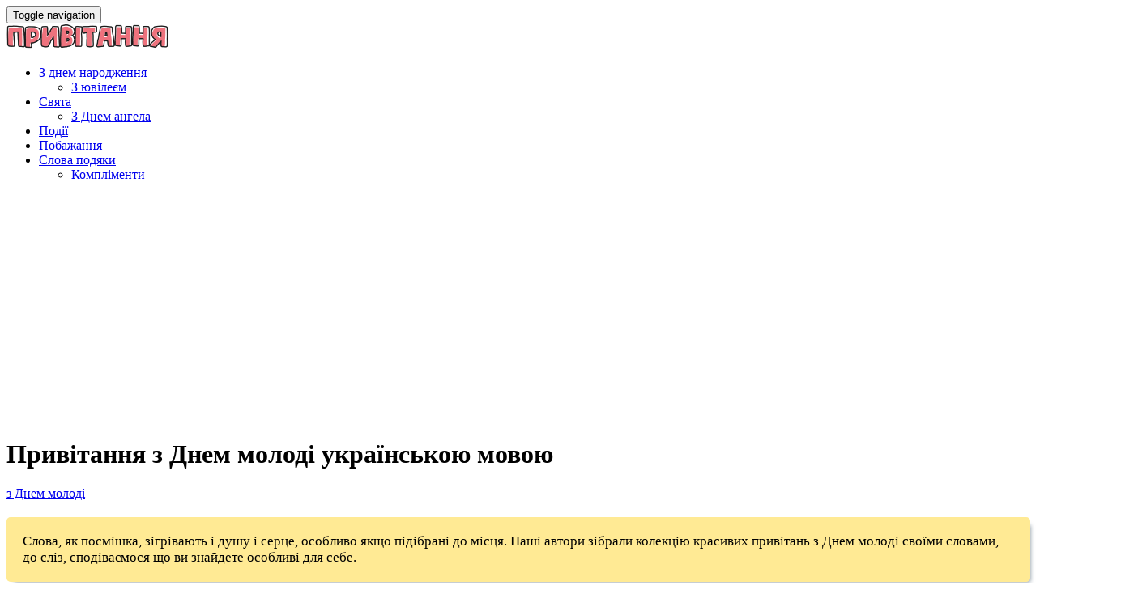

--- FILE ---
content_type: text/html; charset=UTF-8
request_url: https://pryvitannya.com.ua/pryvitannya-z-dnem-molodi-ukrayinskoyu-movoyu/
body_size: 7002
content:
<!DOCTYPE html>

<html lang="uk">

	<head>
		<meta charset="UTF-8" />
		<meta http-equiv="X-UA-Compatible" content="IE=edge">
		<meta name="HandheldFriendly" content="True">
		<meta name="MobileOptimized" content="320">
		<meta name="viewport" content="width=device-width, initial-scale=1.0"/>
		
		<title>Привітання з Днем молоді українською мовою</title>
<meta name='robots' content='max-image-preview:large' />
<link rel='dns-prefetch' href='//s.w.org' />
<link rel='canonical' href='https://pryvitannya.com.ua/pryvitannya-z-dnem-molodi-ukrayinskoyu-movoyu/' />
<link rel='stylesheet' id='wpo_min-header-0-css'  href='https://pryvitannya.com.ua/wp-content/cache/wpo-minify/1695057794/assets/wpo-minify-header-c6883361.min.css' type='text/css' media='all' />
<script type='text/javascript' src='https://pryvitannya.com.ua/wp-content/cache/wpo-minify/1695057794/assets/wpo-minify-header-7d531748.min.js' id='wpo_min-header-0-js'></script>
<link rel="https://api.w.org/" href="https://pryvitannya.com.ua/wp-json/" /><link rel="alternate" type="application/json" href="https://pryvitannya.com.ua/wp-json/wp/v2/posts/3145" />
<link rel="alternate" type="application/json+oembed" href="https://pryvitannya.com.ua/wp-json/oembed/1.0/embed?url=https%3A%2F%2Fpryvitannya.com.ua%2Fpryvitannya-z-dnem-molodi-ukrayinskoyu-movoyu%2F" />
<link rel="alternate" type="text/xml+oembed" href="https://pryvitannya.com.ua/wp-json/oembed/1.0/embed?url=https%3A%2F%2Fpryvitannya.com.ua%2Fpryvitannya-z-dnem-molodi-ukrayinskoyu-movoyu%2F&#038;format=xml" />

<meta name="keywords" content="" />
<meta name="description" content="З Днем молоді. Бажаю не сумніватися і не боятись, а сміливо діяти і рухатися вперед, адже молодість для того і дана, щоб всі свої амбіції і плани втілювати в ре..." />
<link rel="icon" href="https://pryvitannya.com.ua/wp-content/uploads/2021/05/icons8-podarok-100.png" sizes="32x32" />
<link rel="icon" href="https://pryvitannya.com.ua/wp-content/uploads/2021/05/icons8-podarok-100.png" sizes="192x192" />
<link rel="apple-touch-icon" href="https://pryvitannya.com.ua/wp-content/uploads/2021/05/icons8-podarok-100.png" />
<meta name="msapplication-TileImage" content="https://pryvitannya.com.ua/wp-content/uploads/2021/05/icons8-podarok-100.png" />
		<style type="text/css" id="wp-custom-css">
			.logo img{
	max-width:200px;
}

.entry-content p {
background:#ffcc006b;
	font-size:17px;
padding:20px;
margin:20px 0;
border-radius:5px;
-webkit-box-shadow: 5px 5px 5px -5px rgba(34, 60, 80, 0.6);
-moz-box-shadow: 5px 5px 5px -5px rgba(34, 60, 80, 0.6);
box-shadow: 5px 5px 5px -5px rgba(34, 60, 80, 0.6);
}



.tarea {
	position: relative;
	margin-bottom: 60px;
	padding: 40px 0 60px;
	background:#ffcc006b;
}
.blog-item .page-title-area{
	padding-bottom:35px;
	margin-bottom:20px;
	border-radius:5px;
	-webkit-box-shadow: 5px 5px 5px -5px rgba(34, 60, 80, 0.6);
-moz-box-shadow: 5px 5px 5px -5px rgba(34, 60, 80, 0.6);
box-shadow: 5px 5px 5px -5px rgba(34, 60, 80, 0.6);
}

.page-title-area img {
	border-radius:5px 5px 0 0;
}
.entry-title{
	padding: 0 10px
}
.taxonomy-description{
	padding-top:20px;
}


.prcat{
	
	margin:20px 0 0 0;
}
.prcat a{
	display:inline-block;
	background: #fff;
	color:#030303;
	font-size:12px;
	margin:3px;
	padding:2px 10px;
	border-radius:3px;
	text-transform:uppercase;
	font-weight:500;
}

.more{
	text-align:center;
}
.page-numbers{
	margin:11px;
}

.page-links {
	text-align:left;
  font-weight:800;
	font-size:25px;
}
.post-page-numbers{
	margin:5px;
}		</style>
				
		    	<script data-ad-client="ca-pub-7523416645378153" async src="https://pagead2.googlesyndication.com/pagead/js/adsbygoogle.js"></script>
				
		
	</head>

	<body class="post-template-default single single-post postid-3145 single-format-standard wp-custom-logo" >
				
		    <header id="site-header">
        <div class="container">
            <nav class="navbar navbar-default" role="navigation">
                <!-- Brand and toggle get grouped for better mobile display -->
                <div class="navbar-header">

                    <button type="button" class="navbar-toggle" data-toggle="collapse" data-target="#main-navigation">
                    <span class="sr-only">Toggle navigation</span>
                    <span class="icon-bar"></span>
                    <span class="icon-bar"></span>
                    <span class="icon-bar"></span>
                    </button>

                                        <div class ="logo"><a href='https://pryvitannya.com.ua/' title='Привітання' rel='home'><img src="https://pryvitannya.com.ua/wp-content/uploads/2021/05/cropped-image-58.png"></a></div>
                    
                </div>

                <div class="collapse navbar-collapse" id="main-navigation">
                    <ul id="menu-ker" class="nav navbar-nav navbar-right"><li id="menu-item-1512" class="menu-item menu-item-type-taxonomy menu-item-object-category menu-item-has-children menu-item-1512 dropdown"><a title="З днем народження" href="https://pryvitannya.com.ua/category/pryvitannya-z-dnem-narodzhennya/" data-toggle="dropdown" class="dropdown-toggle" aria-haspopup="true">З днем народження <span class="caret"></span></a>
<ul role="menu" class=" dropdown-menu">
	<li id="menu-item-1513" class="menu-item menu-item-type-taxonomy menu-item-object-category menu-item-1513"><a title="З ювілеєм" href="https://pryvitannya.com.ua/category/pryvitannya-z-yuvileyem/">З ювілеєм</a></li>
</ul>
</li>
<li id="menu-item-1514" class="menu-item menu-item-type-taxonomy menu-item-object-category current-post-ancestor menu-item-has-children menu-item-1514 dropdown"><a title="Свята" href="https://pryvitannya.com.ua/category/svyata/" data-toggle="dropdown" class="dropdown-toggle" aria-haspopup="true">Свята <span class="caret"></span></a>
<ul role="menu" class=" dropdown-menu">
	<li id="menu-item-1515" class="menu-item menu-item-type-taxonomy menu-item-object-category menu-item-1515"><a title="З Днем ангела" href="https://pryvitannya.com.ua/category/z-dnem-anhela/">З Днем ангела</a></li>
</ul>
</li>
<li id="menu-item-1511" class="menu-item menu-item-type-taxonomy menu-item-object-category menu-item-1511"><a title="Події" href="https://pryvitannya.com.ua/category/pryvitannya/">Події</a></li>
<li id="menu-item-1510" class="menu-item menu-item-type-taxonomy menu-item-object-category menu-item-1510"><a title="Побажання" href="https://pryvitannya.com.ua/category/pobazhannya/">Побажання</a></li>
<li id="menu-item-1508" class="menu-item menu-item-type-taxonomy menu-item-object-category menu-item-has-children menu-item-1508 dropdown"><a title="Слова подяки" href="https://pryvitannya.com.ua/category/slova-podyaky/" data-toggle="dropdown" class="dropdown-toggle" aria-haspopup="true">Слова подяки <span class="caret"></span></a>
<ul role="menu" class=" dropdown-menu">
	<li id="menu-item-1509" class="menu-item menu-item-type-taxonomy menu-item-object-category menu-item-1509"><a title="Компліменти" href="https://pryvitannya.com.ua/category/komplimenti/">Компліменти</a></li>
</ul>
</li>
</ul>                </div><!-- /.navbar-collapse -->
            </nav>


        </div>
    </header>

		<div id="content-area">    
        <div class="page-title-area">
        <div class="container">
                                <span class="featured-image" style=" background-image: url( https://pryvitannya.com.ua/wp-content/uploads/2019/06/125738.jpg ); "></span>
              
            <h1 class="page-title">Привітання з Днем молоді українською мовою</h1>
            <div class="entry-meta">
                <span class="cat"><a href="https://pryvitannya.com.ua/category/svyata/z-dnem-molodi/" rel="category tag">з Днем молоді</a></span>            </div>
        </div>      
    </div>
        
        <div class="container">
        <div class="row">
            <div class="col-md-8">
                
<article id="post-3145" class="post-3145 post type-post status-publish format-standard has-post-thumbnail hentry category-z-dnem-molodi">
	
        <div class="entry-content">
            <p>Слова, як посмішка, зігрівають і душу і серце, особливо якщо підібрані до місця. Наші автори зібрали колекцію красивих привітань з Днем молоді своїми словами, до сліз, сподіваємося що ви знайдете особливі для себе.</p>
<div class = "pryvitannya">
<p>З Днем молоді. Бажаю не сумніватися і не боятись, а сміливо діяти і рухатися вперед, адже молодість для того і дана, щоб всі свої амбіції і плани втілювати в реальність, перетворювати в особисте благо і щастя. Успіхів, закоханості, радості і нескінченних молодих років.</p>
</div>
<div class = "pryvitannya">
<p>Молодь &#8211; це наше майбутнє. Так нехай же молодим людям всюди щастить: у кар&#8217;єрі, в любові, в нових починаннях і улюблених заняттях. Головне, щоб кожному хоч зрідка випадав шанс реалізувати свої бажання, вдосконалити свої вміння і пізнати щось нове. З Днем молоді.</p>
</div>
<div class = "pryvitannya">
<p>Вітаємо з Днем молоді кожного жителя нашої неосяжної країни. Запитайте, чому всіх? Відповідь зовсім простий: адже кожен з нас проходив, або проходить чарівний період юності. І саме молодість запам&#8217;ятовується нам на все життя. Так нехай ці прекрасні спогади гріють завжди вашу душу і не згасають ніколи!</p>
</div>
<div class = "pryvitannya">
<p>Сьогодні чудове свято &#8211; День Молоді. Це свято всіх на світі. Адже коли &#8211; то кожен був молодим. Ми з радістю відзначаємо це чудове свято, тому що вік, це лише питання душевних сил. Вітаємо всю молодь. Бажаємо вам миру, радості і впевненості в собі. Нехай вашого горіння, ентузіазму вистачить на довгі роки. Дай Бог, щоб ніколи не розгубили жар своєї душі, щоб з вами завжди залишалася віра, надія. Благополуччя вам, достатку і душевного тепла.</p>
</div>
<div class = "pryvitannya">
<p>Вітаю з Міжнародним днем ​​молоді та бажаю завжди залишатися яскравим представником активного, цілеспрямованого, ідейного, сміливого, веселого народу під назвою «молодь». Нехай в житті є все, що потрібно тобі для щастя, нехай кожен день дарує усмішку, удачу, успіх і любов!</p>
</div>
<div class = "pryvitannya">
<p>Всім молодим людям від щирого серця бажаю оптимізму, будьте уважними і турботливими, поважайте і користуйтеся повагою. Бажаю вам мати чудових друзів і бути впевненими в завтрашньому дні!</p>
</div>
<div class = "pryvitannya">
<p>Вітання щиро ти прийми від душі, будь щасливий, веселий, чи не журися долі. Перемагай всі негаразди з посмішкою на устах, любов не приховуй ти від всіх ніколи. Постарайся все частіше відкривати ти серця, нехай молодість вирує у тебе. У цей день побажаємо успіхів, море посмішок і радісних облич. З Днем молоді!</p>
</div>
<div class = "pryvitannya">
<p>Ваша молодість, в першу чергу безцінне ваше багатство. Будь ласка проживіть її так, щоб ні нам, ні вам, ні вашим дітям, не було соромно, за безцільно витрачені роки. Щоб ваші діти пишалися вами, в тисячі разів більше, ніжви зараз пишаєтеся нами.</p>
</div>
<div class = "pryvitannya">
<p>З Міжнародним днем ​​молоді. Нехай молоді твої роки дарують посмішки, радість, щастя, сміх, запал, нехай серце вірить в чудеса, нехай кожен день буде святом веселощів і закоханості!</p>
</div>

            <span class="clearfix"></span>

		
			
			
            <div class="page-links">Сторінка:  <span class="post-page-numbers current" aria-current="page">1</span> <a href="https://pryvitannya.com.ua/pryvitannya-z-dnem-molodi-ukrayinskoyu-movoyu/2/" class="post-page-numbers">2</a> <a href="https://pryvitannya.com.ua/pryvitannya-z-dnem-molodi-ukrayinskoyu-movoyu/3/" class="post-page-numbers">3</a> <a href="https://pryvitannya.com.ua/pryvitannya-z-dnem-molodi-ukrayinskoyu-movoyu/4/" class="post-page-numbers">4</a> <a href="https://pryvitannya.com.ua/pryvitannya-z-dnem-molodi-ukrayinskoyu-movoyu/5/" class="post-page-numbers">5</a> <a href="https://pryvitannya.com.ua/pryvitannya-z-dnem-molodi-ukrayinskoyu-movoyu/6/" class="post-page-numbers">6</a> <a href="https://pryvitannya.com.ua/pryvitannya-z-dnem-molodi-ukrayinskoyu-movoyu/7/" class="post-page-numbers">7</a> <a href="https://pryvitannya.com.ua/pryvitannya-z-dnem-molodi-ukrayinskoyu-movoyu/8/" class="post-page-numbers">8</a> <a href="https://pryvitannya.com.ua/pryvitannya-z-dnem-molodi-ukrayinskoyu-movoyu/9/" class="post-page-numbers">9</a> <a href="https://pryvitannya.com.ua/pryvitannya-z-dnem-molodi-ukrayinskoyu-movoyu/10/" class="post-page-numbers">10</a> <a href="https://pryvitannya.com.ua/pryvitannya-z-dnem-molodi-ukrayinskoyu-movoyu/11/" class="post-page-numbers">11</a></div>            <span class="clearfix"></span>
        </div><!-- .entry-content -->

    
    <footer class="entry-footer">
            <div class="cat-tag-links">
            </div>
        <div class="author-info">
      <div class="info">
          <p class="author"><span>Автор: </span><a href="https://pryvitannya.com.ua/author/admin/">Тетяна Калініна</a></p>
                </div>
      <span class="clearfix"></span>
    </div> 
        </footer><!-- .entry-footer -->
    
</article><!-- #post-## --><div class='code-block code-block-16' style='margin:20px 0;'>
 
		
		<h3>Дивіться також</h3>		<ul class="related_posts">
				
			<li  >
			  <a href="https://pryvitannya.com.ua/zvorushlyvi-pryvitannya-z-dnem-molodi-svoyimy-slovamy-u-prozi/" title="Permanent Link to Зворушливі привітання з Днем молоді своїми словами, у прозі">Зворушливі привітання з Днем молоді своїми словами, у прозі</a> 
			                	<span></span> 
              			</li>
		
				
			<li  >
			  <a href="https://pryvitannya.com.ua/najkrashhi-pryvitannya-z-dnem-molodi-do-sliz/" title="Permanent Link to Найкращі привітання з Днем молоді до сліз">Найкращі привітання з Днем молоді до сліз</a> 
			                	<span></span> 
              			</li>
		
				
			<li  >
			  <a href="https://pryvitannya.com.ua/krashhi-pryvitannya-z-dnem-molodi-u-prozi/" title="Permanent Link to Кращі привітання з Днем молоді у прозі">Кращі привітання з Днем молоді у прозі</a> 
			                	<span></span> 
              			</li>
		
				
			<li  >
			  <a href="https://pryvitannya.com.ua/sms-pryvitannya-z-dnem-molodi-prostymy-slovamy/" title="Permanent Link to СМС привітання з Днем молоді простими словами">СМС привітання з Днем молоді простими словами</a> 
			                	<span></span> 
              			</li>
		
				
			<li  >
			  <a href="https://pryvitannya.com.ua/shhyri-pryvitannya-z-dnem-molodi-svoyimy-slovamy-do-sliz/" title="Permanent Link to Щирі привітання з Днем молоді своїми словами, до сліз">Щирі привітання з Днем молоді своїми словами, до сліз</a> 
			                	<span></span> 
              			</li>
		
				
			<li  >
			  <a href="https://pryvitannya.com.ua/krasyvi-pryvitannya-z-dnem-molodi-u-prozi-do-sliz/" title="Permanent Link to Красиві привітання з Днем молоді у прозі, до сліз">Красиві привітання з Днем молоді у прозі, до сліз</a> 
			                	<span></span> 
              			</li>
		
				
			<li  >
			  <a href="https://pryvitannya.com.ua/garni-pryvitannya-z-dnem-molodi-svoyimy-slovamy/" title="Permanent Link to Гарні привітання з Днем молоді своїми словами">Гарні привітання з Днем молоді своїми словами</a> 
			                	<span></span> 
              			</li>
		
				
			<li  >
			  <a href="https://pryvitannya.com.ua/oryginalni-pryvitannya-z-dnem-molodi-ukrayinskoyu/" title="Permanent Link to Оригінальні привітання з Днем молоді українською">Оригінальні привітання з Днем молоді українською</a> 
			                	<span></span> 
              			</li>
		
				
			<li  >
			  <a href="https://pryvitannya.com.ua/pryvitannya-z-dnem-molodi/" title="Permanent Link to Привітання з Днем молоді">Привітання з Днем молоді</a> 
			                	<span></span> 
              			</li>
		
				
			<li  >
			  <a href="https://pryvitannya.com.ua/korotki-pryvitannya-z-dnem-molodi-u-prozi-ukrayinskoyu-movoyu/" title="Permanent Link to Короткі привітання з Днем молоді у прозі, українською мовою">Короткі привітання з Днем молоді у прозі, українською мовою</a> 
			                	<span></span> 
              			</li>
		
				</ul>
		        
	    
</div>
 
                <span class="clearfix"></span> 
            </div>

            
<div class="col-md-4 sidebar-area">

    
        <aside id="widget_tptn_pop-2" class="widget tptn_posts_list_widget"><h3 class="widgettitle">Нові привітання</h3><div class="tptn_posts_daily  tptn_posts_widget tptn_posts_widget-widget_tptn_pop-2    tptn-text-only"><ul><li><span class="tptn_after_thumb"><a href="https://pryvitannya.com.ua/krashhi-pryvitannya-z-dnem-narodzhennya-vyhovatelyu-dytyachogo-sadka-do-sliz/"     class="tptn_link"><span class="tptn_title">Кращі привітання з днем народження вихователю&hellip;</span></a></span></li><li><span class="tptn_after_thumb"><a href="https://pryvitannya.com.ua/privitannya-z-yuvileyem-55-rokiv-muzhchini-v-prozi-svoyimi-slovami/"     class="tptn_link"><span class="tptn_title">Привітання з ювілеєм-55 років мужчині в прозі,&hellip;</span></a></span></li><li><span class="tptn_after_thumb"><a href="https://pryvitannya.com.ua/privitannya-z-yuvileyem-45-rokiv-muzhchini-v-prozi-svoyimi-slovami/"     class="tptn_link"><span class="tptn_title">Привітання з ювілеєм 45 років мужчині в прозі,&hellip;</span></a></span></li><li><span class="tptn_after_thumb"><a href="https://pryvitannya.com.ua/sms-pobazhannya-na-dobranich-spokijnoyi-nochi-kohanij-divchyni-do-sliz/"     class="tptn_link"><span class="tptn_title">СМС побажання на добраніч, спокійної ночі коханій&hellip;</span></a></span></li><li><span class="tptn_after_thumb"><a href="https://pryvitannya.com.ua/oryginalni-pryvitannya-z-dnem-narodzhennya-svekrusi-ukrayinskoyu-movoyu/"     class="tptn_link"><span class="tptn_title">Оригінальні привітання з днем народження свекрусі&hellip;</span></a></span></li><li><span class="tptn_after_thumb"><a href="https://pryvitannya.com.ua/oryginalni-pryvitannya-z-60-richchyam-z-dnem-narodzhennya-na-yuvilej-60-rokiv-choloviku-drugu-kolezi-tatovi-didusevi-testyu-svekru-hreshhenomu-dyadkovi-bratu-do-sliz/"     class="tptn_link"><span class="tptn_title">Оригінальні привітання з 60 річчям, з днем&hellip;</span></a></span></li><li><span class="tptn_after_thumb"><a href="https://pryvitannya.com.ua/krasivi-privitannya-pleminnitsi-z-dnem-narodzhennya-v-prozi-svoyimi-slovami/"     class="tptn_link"><span class="tptn_title">Красиві привітання племінниці з днем народження в&hellip;</span></a></span></li><li><span class="tptn_after_thumb"><a href="https://pryvitannya.com.ua/privitannya-z-yuvileyem-75-rokiv-muzhchini-v-prozi-svoyimi-slovami/"     class="tptn_link"><span class="tptn_title">Привітання з ювілеєм 75 років мужчині в прозі,&hellip;</span></a></span></li><li><span class="tptn_after_thumb"><a href="https://pryvitannya.com.ua/privitannya-z-yuvileyem-65-rokiv-muzhchini-v-prozi-svoyimi-slovami/"     class="tptn_link"><span class="tptn_title">Привітання з ювілеєм 65 років мужчині в прозі,&hellip;</span></a></span></li><li><span class="tptn_after_thumb"><a href="https://pryvitannya.com.ua/privitannya-z-yuvileyem-65-rokiv-zhintsi-v-prozi-svoyimi-slovami/"     class="tptn_link"><span class="tptn_title">Привітання з ювілеєм 65 років жінці в прозі, своїми словами</span></a></span></li><li><span class="tptn_after_thumb"><a href="https://pryvitannya.com.ua/zvorushlyvi-pryvitannya-z-15-richchyam-z-dnem-narodzhennya-15-rokiv-hlopchyku-divchyntsi-svoyimy-slovamy-u-prozi/"     class="tptn_link"><span class="tptn_title">Зворушливі привітання з 15 річчям, з днем народження&hellip;</span></a></span></li><li><span class="tptn_after_thumb"><a href="https://pryvitannya.com.ua/najkrashhi-slova-podyaky-kolegam-po-roboti-svoyimy-slovamy-u-prozi/"     class="tptn_link"><span class="tptn_title">Найкращі слова подяки колегам по роботі своїми&hellip;</span></a></span></li><li><span class="tptn_after_thumb"><a href="https://pryvitannya.com.ua/shhyri-pryvitannya-z-dnem-zakohanyh-u-prozi/"     class="tptn_link"><span class="tptn_title">Щирі привітання з Днем закоханих у прозі</span></a></span></li><li><span class="tptn_after_thumb"><a href="https://pryvitannya.com.ua/pryvitannya-z-75-richchyam-z-dnem-narodzhennya-na-yuvilej-75-rokiv-choloviku-drugu-tatovi-didusevi-testyu-svekru-hreshhenomu-dyadkovi-bratu-do-sliz/"     class="tptn_link"><span class="tptn_title">Привітання з 75 річчям, з днем народження на Ювілей&hellip;</span></a></span></li><li><span class="tptn_after_thumb"><a href="https://pryvitannya.com.ua/pryvitannya-shkolyarevi-z-dnem-narodzhennya-u-prozi/"     class="tptn_link"><span class="tptn_title">Привітання школяреві з днем народження у прозі</span></a></span></li><li><span class="tptn_after_thumb"><a href="https://pryvitannya.com.ua/zvorushlyvi-pryvitannya-z-55-richchyam-z-dnem-narodzhennya-na-yuvilej-55-rokiv-choloviku-drugu-kolezi-tatovi-testyu-svekru-hreshhenomu-dyadkovi-bratu-u-prozi-do-sliz/"     class="tptn_link"><span class="tptn_title">Зворушливі привітання з 55 річчям, з днем народження&hellip;</span></a></span></li><li><span class="tptn_after_thumb"><a href="https://pryvitannya.com.ua/zhartivlyvi-pryvitannya-z-dnem-narodzhennya-do-sliz/"     class="tptn_link"><span class="tptn_title">Жартівливі привітання з днем народження до сліз</span></a></span></li><li><span class="tptn_after_thumb"><a href="https://pryvitannya.com.ua/garni-pryvitannya-z-dnem-medyka-svoyimy-slovamy-do-sliz/"     class="tptn_link"><span class="tptn_title">Гарні привітання з Днем медика своїми словами, до сліз</span></a></span></li><li><span class="tptn_after_thumb"><a href="https://pryvitannya.com.ua/privitannya-z-dnem-narodzhennya-tatovi-vid-dochki-v-prozi-svoyimi-slovami/"     class="tptn_link"><span class="tptn_title">Привітання з днем народження татові від дочки в&hellip;</span></a></span></li><li><span class="tptn_after_thumb"><a href="https://pryvitannya.com.ua/krasyvi-pryvitannya-z-dnem-narodzhennya-dyadkovi-vid-pleminnytsi-pleminnyka/"     class="tptn_link"><span class="tptn_title">Красиві привітання з днем народження дядькові від&hellip;</span></a></span></li><li><span class="tptn_after_thumb"><a href="https://pryvitannya.com.ua/krasyvi-pryvitannya-z-15-richchyam-z-dnem-narodzhennya-15-rokiv-hlopchyku-divchyntsi-prostymy-slovamy/"     class="tptn_link"><span class="tptn_title">Красиві привітання з 15 річчям, з днем народження 15&hellip;</span></a></span></li><li><span class="tptn_after_thumb"><a href="https://pryvitannya.com.ua/korotki-pobazhannya-z-dobrym-rankom-svoyimy-slovamy-do-sliz/"     class="tptn_link"><span class="tptn_title">Короткі побажання з добрим ранком своїми словами, до сліз</span></a></span></li><li><span class="tptn_after_thumb"><a href="https://pryvitannya.com.ua/pryvitannya-z-dnem-simyi-do-sliz/"     class="tptn_link"><span class="tptn_title">Привітання з Днем сімї до сліз</span></a></span></li><li><span class="tptn_after_thumb"><a href="https://pryvitannya.com.ua/sms-pryvitannya-z-dnem-narodzhennya-muzhchyni-ukrayinskoyu/"     class="tptn_link"><span class="tptn_title">СМС привітання з днем народження мужчині українською</span></a></span></li><li><span class="tptn_after_thumb"><a href="https://pryvitannya.com.ua/pryvitannya-z-narodzhennyam-dytyny-syna-dochky-do-sliz/"     class="tptn_link"><span class="tptn_title">Привітання з народженням дитини, сина, дочки до сліз</span></a></span></li></ul><div class="tptn_clear"></div></div></aside>
    
</div>
            <span class="clearfix"></span>
        </div>
    </div>
    
  
            </div>

            <footer class="footer" role="contentinfo">
                     <div class="container">
        <div class="row">
            <div class="col-md-2">
                                <h1 id="logo"><a href='https://pryvitannya.com.ua/' title='Привітання' rel='home'><img src="https://pryvitannya.com.ua/wp-content/uploads/2021/05/cropped-image-58.png"></a></h1>
                            </div>
            <div class="col-md-6 footer-nav">
                            </div>
            <div class="col-md-4 footer-copyright">
                Привітання &#169; copyright 2026
            </div>
        </div>
    </div>
            </footer>

        <script type='text/javascript' id='wpo_min-footer-0-js-extra'>
/* <![CDATA[ */
var ajax_tptn_tracker = {"ajax_url":"https:\/\/pryvitannya.com.ua\/","top_ten_id":"3145","top_ten_blog_id":"1","activate_counter":"11","top_ten_debug":"0","tptn_rnd":"1526995224"};
var a3_lazyload_params = {"apply_images":"1","apply_videos":"1"};
var a3_lazyload_extend_params = {"edgeY":"0","horizontal_container_classnames":""};
/* ]]> */
</script>
<script type='text/javascript' src='https://pryvitannya.com.ua/wp-content/cache/wpo-minify/1695057794/assets/wpo-minify-footer-fe0531be.min.js' id='wpo_min-footer-0-js'></script>
<!--LiveInternet counter--><script>
new Image().src = "https://counter.yadro.ru/hit?r"+
escape(document.referrer)+((typeof(screen)=="undefined")?"":
";s"+screen.width+"*"+screen.height+"*"+(screen.colorDepth?
screen.colorDepth:screen.pixelDepth))+";u"+escape(document.URL)+
";h"+escape(document.title.substring(0,150))+
";"+Math.random();</script><!--/LiveInternet-->

<!-- Histats.com  START  (aync)-->
<script type="text/javascript">var _Hasync= _Hasync|| [];
_Hasync.push(['Histats.start', '1,4657539,4,0,0,0,00010000']);
_Hasync.push(['Histats.fasi', '1']);
_Hasync.push(['Histats.track_hits', '']);
(function() {
var hs = document.createElement('script'); hs.type = 'text/javascript'; hs.async = true;
hs.src = ('//s10.histats.com/js15_as.js');
(document.getElementsByTagName('head')[0] || document.getElementsByTagName('body')[0]).appendChild(hs);
})();</script>
<noscript><a href="/" target="_blank"><img  src="//sstatic1.histats.com/0.gif?4657539&101" alt="counter easy hit" border="0"></a></noscript>
<!-- Histats.com  END  -->

    </body>

</html>
<!-- Cached by WP-Optimize (gzip) - https://getwpo.com - Last modified: 22.01.2026 22:11 (UTC:3) -->


--- FILE ---
content_type: text/html; charset=utf-8
request_url: https://www.google.com/recaptcha/api2/aframe
body_size: 267
content:
<!DOCTYPE HTML><html><head><meta http-equiv="content-type" content="text/html; charset=UTF-8"></head><body><script nonce="87be3mwXQRoOGkqiE5Ht3g">/** Anti-fraud and anti-abuse applications only. See google.com/recaptcha */ try{var clients={'sodar':'https://pagead2.googlesyndication.com/pagead/sodar?'};window.addEventListener("message",function(a){try{if(a.source===window.parent){var b=JSON.parse(a.data);var c=clients[b['id']];if(c){var d=document.createElement('img');d.src=c+b['params']+'&rc='+(localStorage.getItem("rc::a")?sessionStorage.getItem("rc::b"):"");window.document.body.appendChild(d);sessionStorage.setItem("rc::e",parseInt(sessionStorage.getItem("rc::e")||0)+1);localStorage.setItem("rc::h",'1769114885565');}}}catch(b){}});window.parent.postMessage("_grecaptcha_ready", "*");}catch(b){}</script></body></html>